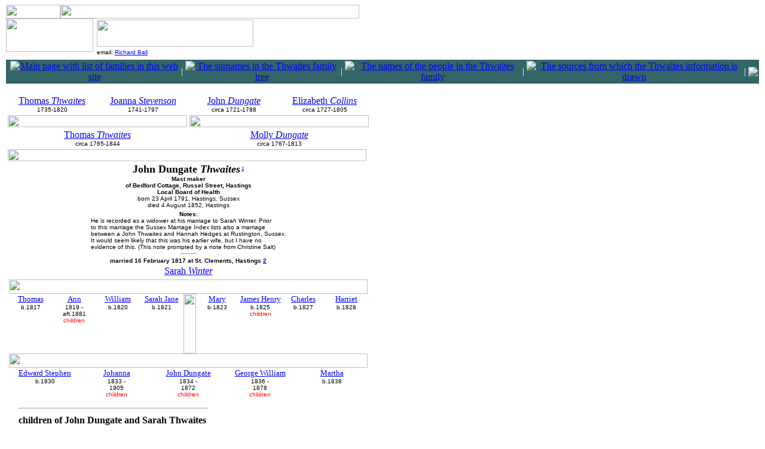

--- FILE ---
content_type: text/html
request_url: http://ballfamilyrecords.co.uk/thwaites/I034.html
body_size: 17444
content:
<html><head><title>John Dungate  Thwaites   (23 April 1791 - 4 August 1852)</title>
<meta name="description" content="Mast maker of Bedford Cottage, Russel Street, Hastings, Local Board of Health, his wife Sarah Winter, and their children">
<link rel="stylesheet" type="text/css" href="../css/gedweb.css">
<script type="text/javascript" src="refs/I034refs.js"></script>
</head>
<!--ignore_perlfect_search--><body link="#0000FF" vlink="#0000FF" alink="#0000FF">
<!--ignore_perlfect_search-->
<table border="0" cellpadding="0" cellspacing="0"><tr><td>
<table border="0" cellpadding="0" cellspacing="0"><tr><td>
<table border="0" cellpadding="0" cellspacing="0"><tr><td><img border="0" src="../gif/treetop.gif" width="91" height="23"></td></tr></table></td><td></td><td valign="top"><img border="0" src="../gif/title_fambranch23.gif" width="500" height="23"></td></tr></table><table border="0" cellpadding="0" cellspacing="0"><tr><td valign="top"><table border="0" cellpadding="0" cellspacing="0"><tr><td><img border="0" src="../gif/treebottom.gif" width="146" height="56"></td></tr></table></td><td></td><td valign="top"><table border="0" cellpadding="2" cellspacing="0"><tr><td></td><td>
<font size="4" color="#336666"><b>
<img border=0 src="../gif/title_Thwaites.gif" width=262 height=45></b></font></td></tr><tr><td></td><td>
<font face="verdana,arial,helvetica" size=-2>email: <a href="mailto:richard.ball@BallFamilyRecords.co.uk">Richard Ball</a></td></tr></table></td></tr></table></td></tr></table>
<table border="0" width="100%" cellspacing="0" cellpadding="0">
<tr><td width="100%"><img border="0" src="../gif/sp.gif" hspace="4" vspace="2" width="1" height="1"></td></tr></table><table border="0" width="100%" bgcolor="#336666" cellspacing="0" cellpadding="2"><tr><td width="100%"><table border="0" cellspacing="0" cellpadding="0"><tr><td align="center"><img border="0" src="../gif/sp.gif" hspace="2" vspace="4" width="1" height="1"></td>
<td align="center"><a href="../index.htm"><img border="0" src="../gif/menu_families.gif" alt="Main page with list of families in this web site"></a></td>
<td align="center"><font color="#FFFFFF">&nbsp;|&nbsp;</font></td><td align="center"><a href="surnames.html"><img border="0" src="../gif/list_surnames.gif" alt="The surnames in the Thwaites family tree"></a></td>
<td align="center"><font color="#FFFFFF">&nbsp;|&nbsp;</font></td><td align="center"><a href="people.html"><img border="0" src="../gif/list_people.gif" alt="The names of the people in the Thwaites family"></a></td>
<td align="center"><font color="#FFFFFF">&nbsp;|&nbsp;</font></td><td align="center"><a href="sources.html"><img border="0" src="../gif/list_sources.gif" alt="The sources from which the Thwaites information is drawn"></a></td>
<td align="center"><font color="#FFFFFF">&nbsp;|&nbsp;</font></td><td align="center"><a href="../search.html"><img border="0" src="../gif/menu_search.gif"></a></td></tr></table></td></tr></table>
<!--/ignore_perlfect_search-->
</body>
</html>
<!--/ignore_perlfect_search-->
<table border=0 cellpadding=0 cellspacing=0><tr><td><img border=0 src="../gif/sp.gif" hspace=4 vspace=8 width=1 height=1></td><td></td></tr></table><table border=0 cellspacing=0 cellpadding=0 width=600>
<tr><td align=center>
<table border=0>
<tr>
<td width=150 align=center><a href="I005.html">Thomas  <i>Thwaites</i></a><br><font face="Verdana,Arial,Helvetica" size="-2">1735-1820</font></td>
<td width=150 align=center><a href="I012.html">Joanna  <i>Stevenson</i></a><br><font face="Verdana,Arial,Helvetica" size="-2">1741-1797</font></td>
<td width=150 align=center><a href="I315.html">John  <i>Dungate</i></a><br><font face="Verdana,Arial,Helvetica" size="-2">circa 1721-1788</font></td>
<td width=150 align=center><a href="I316.html">Elizabeth  <i>Collins</i></a><br><font face="Verdana,Arial,Helvetica" size="-2">circa 1727-1805</font></td>
</tr>
<tr>
<td colspan=2><img src="../gif/tree300brown.gif" width=300 height=20></td>
<td colspan=2><img src="../gif/tree300brown.gif" width=300 height=20></td>
</tr>
<tr>
<td colspan=2 align=center><a href="I013.html">Thomas  <i>Thwaites</i></a><br><font face="Verdana,Arial,Helvetica" size="-2">circa 1765-1844</font></td>
<td colspan=2 align=center><a href="I030.html">Molly  <i>Dungate</i></a><br><font face="Verdana,Arial,Helvetica" size="-2">circa 1767-1813</font></td>
</tr>
<tr>
<td colspan=4><img src="../gif/tree600brown.gif" width=600 height=20></td>
</tr></table><tr>
<td align="center"><b><font size="+1">John Dungate  <i>Thwaites</i></font></b><font face=Verdana,Arial,Helvetica size=-2><sup>&nbsp;<a href=# onclick="return false" onMouseOver="this.T_STICKY=1;this.T_TEMP=20000;return escape(ref1)">1</a></sup>
<br><b>Mast maker</b>
<br><b>of Bedford Cottage, Russel Street, Hastings</b>
<br><b>Local Board of Health</b>
<br>born 23 April 1791, Hastings, Sussex

<br>died 4 August 1852, Hastings
<table border=0 cellspacing=0 cellpadding=0><tr><td><img src="../gif/sp.gif" width=10 height=4></td></tr><tr><td align=center><font face=Verdana,Arial,Helvetica size = -2><b>Notes:</b></font></td></tr><tr><td><font face=Verdana,Arial,Helvetica size = -2> He is recorded as a widower at his marriage to Sarah Winter. Prior<br>to this marriage the Sussex Marriage Index lists also a marriage<br>between a John Thwaites and Hannah Hedges at Rustington, Sussex.<br>It would seem likely that this was his earlier wife, but I have no<br>evidence of this. (This note prompted by a note from Christine Salt)</font></td></tr></table><hr width="25" size="-2"></td></tr>

<tr><td align="center"><font face="Verdana,Arial,Helvetica" size="-2"><b>married  16 February 1817  at St. Clements, Hastings&nbsp;<a href=# onclick="return false" onMouseOver="this.T_STICKY=1;this.T_TEMP=20000;return escape(ref2)">2</a></b></font><br><img border=0 src="../gif/sp.gif" hspace=10 vspace=1 width=1 height=1><br><a href="I084.html">Sarah  <i>Winter</i></a><font face="Verdana,Arial,Helvetica" size="-2"><br><img border=0 src="../gif/sp.gif" hspace=10 vspace=2 width=1 height=1><br></td></tr>
<tr><td align=center>
<table border=0 cellspacing=0 cellpadding=0>
<tr>
<td colspan=9 align=center><tr><td align=center colspan=9><img src="../gif/tree_c8lbrown.gif" width=600 height=24></tr>
<tr><td align=center  width=73 valign=top><img src="../gif/dot-trans.gif" width=73 height=1><br><a href="##I085"><font size=-1>Thomas</font></a><br><font face="Verdana,Arial,Helvetica" size="-2">b.1817</font></td>
<td align=center  width=73 valign=top><img src="../gif/dot-trans.gif" width=73 height=1><br><a href="I086.html"><font size=-1>Ann</font></a><br><font face="Verdana,Arial,Helvetica" size="-2">1819 -<br>aft.1881<br><font color=#FF0000>children</font></font></td>
<td align=center  width=73 valign=top><img src="../gif/dot-trans.gif" width=73 height=1><br><a href="##I087"><font size=-1>William</font></a><br><font face="Verdana,Arial,Helvetica" size="-2">b.1820</font></td>
<td align=center  width=73 valign=top><img src="../gif/dot-trans.gif" width=73 height=1><br><a href="##I088"><font size=-1>Sarah Jane</font></a><br><font face="Verdana,Arial,Helvetica" size="-2">b.1821</font></td>
<td align=center width=21 valign=top><img src="../gif/tree_lbrown.gif" width=21 height=100></td>
<td align=center width=67 valign=top><img src="../gif/dot-trans.gif" width=72 height=1><br><a href="##I089"><font size=-1>Mary</font></a><br><font face="Verdana,Arial,Helvetica" size="-2">b.1823</font></td>
<td align=center width=67 valign=top><img src="../gif/dot-trans.gif" width=72 height=1><br><a href="I090.html"><font size=-1>James Henry</font></a><br><font face="Verdana,Arial,Helvetica" size="-2">b.1825<br><font color=#FF0000>children</font></font></td>
<td align=center width=67 valign=top><img src="../gif/dot-trans.gif" width=72 height=1><br><a href="##I091"><font size=-1>Charles</font></a><br><font face="Verdana,Arial,Helvetica" size="-2">b.1827</font></td>
<td align=center width=67 valign=top><img src="../gif/dot-trans.gif" width=72 height=1><br><a href="##I092"><font size=-1>Harriet</font></a><br><font face="Verdana,Arial,Helvetica" size="-2">b.1828</font></td>
</tr>
<tr><td align=center colspan=9>
<table border=0 cellspacing=0 cellpadding=0><tr><td align=center colspan=5><img src="../gif/tree_c5brown.gif" width=600 height=24></td></tr>
<tr><td align=center width=120 valign=top><img src="../gif/dot-trans.gif" width=120 height=1><br><a href="##I093"><font size=-1>Edward Stephen</font></a><br><font face="Verdana,Arial,Helvetica" size="-2">b.1830</font></td>
<td align=center width=120 valign=top><img src="../gif/dot-trans.gif" width=120 height=1><br><a href="I094.html"><font size=-1>Johanna</font></a><br><font face="Verdana,Arial,Helvetica" size="-2">1833 -<br>1905<br><font color=#FF0000>children</font></font></td>
<td align=center width=120 valign=top><img src="../gif/dot-trans.gif" width=120 height=1><br><a href="I134.html"><font size=-1>John Dungate</font></a><br><font face="Verdana,Arial,Helvetica" size="-2">1834 -<br>1872<br><font color=#FF0000>children</font></font></td>
<td align=center width=120 valign=top><img src="../gif/dot-trans.gif" width=120 height=1><br><a href="I096.html"><font size=-1>George William</font></a><br><font face="Verdana,Arial,Helvetica" size="-2">1836 -<br>1878<br><font color=#FF0000>children</font></font></td>
<td align=center width=120 valign=top><img src="../gif/dot-trans.gif" width=120 height=1><br><a href="##I097"><font size=-1>Martha</font></a><br><font face="Verdana,Arial,Helvetica" size="-2">b.1838</font></td>
</td></tr></table></td></tr></table>
<tr><td align=CENTER><img border=0 src="../gif/sp.gif" hspace=10 vspace=3 width=1 height=1><tr><td align=CENTER></td></tr><tr><td></td></tr><tr><td><table border=0 cellpadding=0><tr><td valign=top><img border=0 src="../gif/sp.gif" hspace=8 vspace=3 width=1 height=1></td><td valign=top><hr width=100% size=1 align=left></td></tr><tr><td></td><td><b>children of John Dungate and Sarah Thwaites</b></td></tr><tr><td></td><td><hr width=100% size=1 align=left></td></tr><tr><td></td><td valign=top align=left><table><tr><td><a name="#I085"></a><b>Thomas  <i>Thwaites</i></b><font face=Verdana,Arial,Helvetica size=-2><sup></sup></font></font><font face=Verdana,Arial,Helvetica size=-2> born 1817<br>born 16 September 1817, Hastings, Sussex<br>baptized 10 October 1817, St. Clements, Hastings</font></td></tr><tr><td><hr width=100% size=1 align=left></td></tr><tr><td><a href="I086.html"><b>Ann  <i>Thwaites</i></b></a></font><font face=Verdana,Arial,Helvetica size=-2> 1819-after 1881<br>born 16 February 1819, Hastings, Sussex<br>baptized 12 March 1819, St. Clements, Hastings<br>died after 1881<br>&nbsp;<b>married</b>  30 December 1850 St. Clements, Hastings</font><br><a href="I123.html">John Jones  <i>Tutt</i></a><font face=Verdana,Arial,Helvetica size=-2><sup></sup> </font></td></tr><tr><td><hr width=100% size=1 align=left></td></tr><tr><td><a name="#I087"></a><b>William  <i>Thwaites</i></b><font face=Verdana,Arial,Helvetica size=-2><sup></sup></font></font><font face=Verdana,Arial,Helvetica size=-2> born 1820<br>born 30 July 1820, Hastings, Sussex<br>baptized St. Mary-in-the-Castle, Hastings</font></td></tr><tr><td><hr width=100% size=1 align=left></td></tr><tr><td><a name="#I088"></a><b>Sarah Jane  <i>Thwaites</i></b><font face=Verdana,Arial,Helvetica size=-2><sup></sup></font></font><font face=Verdana,Arial,Helvetica size=-2> born 1821<br>dressmaker<br>born 10 December 1821, Hastings, Sussex<br>&nbsp;<b>married</b>  23 February 1856 St. Mary-in-the-Castle, Hastings</font><br><a name="#I126">William Henry  <i>Stevens</i></a><font face=Verdana,Arial,Helvetica size=-2><sup></sup> </font></td></tr><tr><td><hr width=100% size=1 align=left></td></tr><tr><td><a name="#I089"></a><b>Mary  <i>Thwaites</i></b><font face=Verdana,Arial,Helvetica size=-2><sup></sup></font></font><font face=Verdana,Arial,Helvetica size=-2> born 1823<br>dressmaker<br>born 26 August 1823, Hastings, Sussex<br>baptized St. Mary-in-the-Castle, Hastings</font></td></tr><tr><td><hr width=100% size=1 align=left></td></tr><tr><td><a href="I090.html"><b>James Henry  <i>Thwaites</i></b></a></font><font face=Verdana,Arial,Helvetica size=-2> born 1825<br>born 31 July 1825<br>&nbsp;<b>married</b>  14 November 1847 St. Michael-in-the-Castle, Hastings</font><br><a href="I127.html">Ann  <i>Stutterfinch</i></a><font face=Verdana,Arial,Helvetica size=-2><sup></sup> </font></td></tr><tr><td><hr width=100% size=1 align=left></td></tr><tr><td><a name="#I091"></a><b>Charles  <i>Thwaites</i></b><font face=Verdana,Arial,Helvetica size=-2><sup></sup></font></font><font face=Verdana,Arial,Helvetica size=-2> born 1827<br>Apprentice Mast Maker (1841)<br>born 6 April 1827, Hastings, Sussex<br>baptized All Saints, Hastings</font></td></tr><tr><td><hr width=100% size=1 align=left></td></tr><tr><td><a name="#I092"></a><b>Harriet  <i>Thwaites</i></b><font face=Verdana,Arial,Helvetica size=-2><sup></sup></font></font><font face=Verdana,Arial,Helvetica size=-2> born 1828<br>born 21 September 1828, Hastings, Sussex<br>baptized All Saints, Hastings</font></td></tr><tr><td><hr width=100% size=1 align=left></td></tr><tr><td><a name="#I093"></a><b>Edward Stephen  <i>Thwaites</i></b><font face=Verdana,Arial,Helvetica size=-2><sup></sup></font></font><font face=Verdana,Arial,Helvetica size=-2> born 1830<br>born 8 November 1830, Hastings, Sussex<br>baptized All Saints, Hastings<br>&nbsp;<b>married</b>  12 November 1853 St. Michael-in-the-Castle, Hastings</font><br><a name="#I129">Sarah  <i>Ransom</i></a><font face=Verdana,Arial,Helvetica size=-2><sup></sup> </font></td></tr><tr><td><hr width=100% size=1 align=left></td></tr><tr><td><a href="I094.html"><b>Johanna  <i>Thwaites</i></b></a></font><font face=Verdana,Arial,Helvetica size=-2> 1833-1905<br>born 28 January 1833, Hastings, Sussex<br>died 1905<br>&nbsp;<b>married</b>  13 February 1866 St. Peters Church, Stepney, London</font><br><a href="I130.html">James  <i>Wright</i></a><font face=Verdana,Arial,Helvetica size=-2><sup></sup> </font></td></tr><tr><td><hr width=100% size=1 align=left></td></tr><tr><td><a href="I134.html"><b>John Dungate  <i>Thwaites</i></b></a></font><font face=Verdana,Arial,Helvetica size=-2> 1834-1872<br>born 3 October 1834, Hastings, Sussex<br>died 19 April 1872, St. James Street, Dover<br>&nbsp;<b>married</b>   </font><br><a href="I095.html">Mary Ann  <i></i></a><font face=Verdana,Arial,Helvetica size=-2><sup></sup> </font></td></tr><tr><td><hr width=100% size=1 align=left></td></tr><tr><td><a href="I096.html"><b>George William  <i>Thwaites</i></b></a></font><font face=Verdana,Arial,Helvetica size=-2> 1836-1878<br>born 16 November 1836, Hastings, Sussex<br>died 30 December 1878, Dean, Hampshire<br>&nbsp;<b>married</b>  13 October 1859 St. Michael-in-the-Castle, Hastings</font><br><a href="I136.html">Sarah  <i>Cox</i></a><font face=Verdana,Arial,Helvetica size=-2><sup></sup> </font></td></tr><tr><td><hr width=100% size=1 align=left></td></tr><tr><td><a name="#I097"></a><b>Martha  <i>Thwaites</i></b><font face=Verdana,Arial,Helvetica size=-2><sup></sup></font></font><font face=Verdana,Arial,Helvetica size=-2> born 1838<br>born 1 December 1838, Hastings, Sussex<br>baptized 16 January 1839, St. Mary-in-the-Castle, Hastings</font></td></tr><tr><td><hr width=100% size=1 align=left></td></tr></table></td></tr><tr></tr></table></td></tr></td></tr></table></table>
<table><td><font color="#FF0000" face="Verdana,Arial,Helvetica" size=-2><b>
click on names in blue to move around the family tree</b><br>
small blue numbers provide the source of the fact to which they are attached<br>
<font color="#336666">all material on this page <b>copyright Richard Ball</b> 2009</font></td>
</tr><tr><td align="center"><img border="0" src="../gif/sp.gif" hspace="10" vspace="2" width="1" height="1"></td></table>
<table border="0" width="100%" bgcolor="#336666" cellspacing="0" cellpadding="2"><tr><td width="100%">
<table border="0" cellspacing="0" cellpadding="0">
<tr><td align="center"><img border="0" src="../gif/sp.gif" hspace="4" vspace="4" width="1" height="1">
</td><td align="center"><a href="people.html"><img border="0" src="../gif/list_people.gif" alt="The names of the people in the Thwaites family"></a></td>
<td align="center"><font color="#FFFFFF">&nbsp;&nbsp;| &nbsp;</font></td><td align="center"><a href="surnames.html"><img border="0" src="../gif/list_surnames.gif" alt="The surnames in the Thwaites family tree"></a></td><td align="center"><font color="#FFFFFF">&nbsp; | &nbsp;</font></td>
<td align="center"><a href="sources.html"><img border="0" src="../gif/list_sources.gif" alt="The sources from which the Thwaites information is drawn"></a></td><td align="center"><font color="#FFFFFF">&nbsp;| &nbsp;</font></td><td align="center"><a href="../search.html"><img border="0" src="../gif/menu_search.gif" alt="Search for a name"></a></td><td><font color="#FFFFFF">&nbsp;| &nbsp;</font></td></tr></table></td></tr></table>
<table border=0 width=100% cellspacing=0><tr><td width=100%><img border=0 src="../gif/sp.gif" hspace=4 vspace=1 width=1 height=1></td></tr><tr><td width=100%>
<font face="Verdana,Arial,Helvetica" size="-2">Created with code developed from Dan Pidcock's <a href="http://www.pidcock.co.uk/gth">Gedcom to HTML converter</a></font>
</td></tr></table>
<script language="JavaScript" type="text/javascript" src="../wz/wz_tooltip.js"></script></body></html>


--- FILE ---
content_type: text/css
request_url: http://ballfamilyrecords.co.uk/css/gedweb.css
body_size: 3689
content:
BODY {
	color: Black;
	background-color: White;
	margin-left: 10px;
	margin-right: 10px;
}
H1 {
	font-weight: bold;
	font-size: medium;
	text-align: center;	
}

H2 {
	font-weight: bold;
	font-size: medium;
	text-align: center;
	margin-top: -5px;
	margin-bottom: 5px;
}
H2.emphasis {
	font-style: italic;
}
HR {
	height: 1px;
}
.endsection_hr {
	width: 600px;
	height: 2px;
	color: Black;
}
.ref_hr {
	width: 600px;
	color: #5F9EA0;
	/** margin-top: 5px; **/
}
p {
  margin: 0 0 0 0;
  padding: 0;
}
.notes_area {
	font-family: Georgia,Times,Serif;
	margin: 15px 15px 15px 15px;
}
.notes_heading {
	font-family: Verdana, Arial, sans-serif;
	text-align: center;
    font-size: larger;  
	font-weight: bolder;
}
.notes_subheading {
	text-align: center;
	font-style: italic;
	margin: 0px 50px 20px 50px;
}	
.notes_text {
	font-size: inherit;
	font-size: inherit;
	margin-bottom: 10px;
}
.notes_subtext {
	font-size: inherit;
	margin-left: 10px;
}
.notes_subtext_spaced {
	font-size: inherit;
	margin-left: 10px;
	margin-top: 10px;
	margin-bottom: 10px;
}
.notes_picture {
	margin-left: 10px;
	margin-top: 10px;
	margin-bottom: 20px;
}
.notes_footnote {
	font-size: inherit;
	margin-left: 10px;
	margin-top: 10px;
	margin-bottom: 10px;
}
.source_page_heading {
	font-family: Verdana, Arial, sans-serif;
	/** font-size: larger;  **/
	font-weight: bolder;
	margin: 12px 0 12px 0;
}
.footnote_area {
	margin: 0 0 0 22px;
	font-family: Verdana, Arial, sans-serif;
	font-size: xx-small;
	/** color: #770000; **/
	/** color: #696969;  **/
}
.footnote_heading {
	/** font-size: larger;  **/
	font-weight: bolder;
	/** color: #556B2F;  **/
	/** margin-right: 300px; **/
}
.footnote_text{
	/** background: #FAFAF3; **/
	/**background: #FAFAF3;  **/
	padding: 5px 0 15px 0;
	width: 600px;
	border-top: thin solid Gray;
	padding: 5px 0 15px 0;
}
.ref_footnote {
}
.ref_footnote_color {
	color: Red;
}
.ref_sourcename {
	/** font-weight: bolder;  **/
	margin-left: 5px;
	font-weight: bolder;
}
.ref_sourcename_repeated {
	/** font-weight: bolder; **/
	margin-left: 0px;
	font-weight: bolder;
}
.ref_sourcepubl {
	margin-left: 2px;
}
.ref_reponame {
	font-weight: normal;
	margin-left: 2px;
}
.ref_page {
	margin-left: 2px;
}
.ref_title {
	margin-left: 2px;
	font-weight: bolder;
}
.ref_callno {
	margin: 0 0 10px 10px;
}
.ref_text {
	font-style: italic;
	margin: 5 0 10 2px;
}
.keyword {
	font-weight: bold;
}
UL.bulleted {
	list-style-image: url(../images/bullet_blue.gif);
	margin-top: 2px;
	margin-bottom: 2px;
}
#top {
  margin: 0 0 0 0;
  padding: 0;
  text-align: center;
}
#banner {
	margin-top: 8px;
	margin-bottom: 5px;
}	
#bottom {
	margin-top: 8px;
	text-align: center;
}
}
#menu {
    background-color: white;
    font-family: Tahoma,Arial,Helvetica,Sans;
    font-size: 14px;
    color: #ffffff;
}
#menu div.top {
    padding-top: 1px;
    padding-bottom: 2px;
    padding-left: 6px;
    padding-right: 8px;
    color: #0000cc;
    width: 100%;
}
#menu div.section {
    position: absolute;
    display: inline;
    z-index: -1;
}
#menu div.box {
    background-color: #0000cc;
    padding-top: 1px;
    padding-bottom: 2px;
    padding-left: 6px;
    padding-right: 6px;
    border-color: white;
    border-width: 3px;
    border-style: none solid solid solid;

    position: relative;
    visibility: hidden;
    width: 100%;
}
#menu a {
    font-family: Tahoma,Arial,Helvetica,Sans;
    font-size: smaller;
    font-weight: normal;
    color: #ffffff;
    text-decoration: none;
    white-space: nowrap;
}
#menu a:hover {
    font-family: Tahoma,Arial,Helvetica,Sans;
    font-size: smaller;
    font-weight: normal;
    color: yellow;
    text-decoration: none;
    white-space: nowrap;

}

--- FILE ---
content_type: application/javascript
request_url: http://ballfamilyrecords.co.uk/wz/wz_tooltip.js
body_size: 16097
content:
/* This notice must be untouched at all times.

wz_tooltip.js    v. 3.27

The latest version is available at
http://www.walterzorn.com
or http://www.devira.com
or http://www.walterzorn.de

Copyright (c) 2002-2004 Walter Zorn. All rights reserved.
Created 1. 12. 2002 by Walter Zorn (Web: http://www.walterzorn.com )
Last modified: 14. 2. 2005

Cross-browser tooltips working even in Opera 5 and 6,
as well as in NN 4, Gecko-Browsers, IE4+, Opera 7 and Konqueror.
No onmouseouts required.
Appearance of tooltips can be individually configured
via commands within the onmouseovers.

LICENSE: LGPL

This library is free software; you can redistribute it and/or
modify it under the terms of the GNU Lesser General Public
License (LGPL) as published by the Free Software Foundation; either
version 2.1 of the License, or (at your option) any later version.

This library is distributed in the hope that it will be useful,
but WITHOUT ANY WARRANTY; without even the implied warranty of
MERCHANTABILITY or FITNESS FOR A PARTICULAR PURPOSE.

For more details on the GNU Lesser General Public License,
see http://www.gnu.org/copyleft/lesser.html
*/



////////////////  GLOBAL TOOPTIP CONFIGURATION  /////////////////////
var ttBgColor      = "#fffff1";
var ttBgImg        = "";           // path to background image;
var ttBorderColor  = "#000000";
var ttBorderWidth  = 1;
var ttDelay        = 500;          // time span until tooltip shows up [milliseconds]
var ttFontColor    = "#6A0000";
var ttFontFace     = "arial,helvetica,sans-serif";
var ttFontSize     = "xx-small";
var ttFontWeight   = "normal";     // alternative is "bold";
var ttOffsetX      = 20;            // horizontal offset of left-top corner from mousepointer
var ttOffsetY      = -20;           // vertical offset                   "
var ttPadding      = 3;            // spacing between border and content
var ttShadowColor  = "#AAAADD";
var ttShadowWidth  = 4;
var ttTemp         = 0;            // time span after which the tooltip disappears; 0 (zero) means "infinite timespan"
var ttTextAlign    = "left";
var ttTitleColor   = "#ffffff";    // color of caption text
var ttWidth        = 300;
////////////////////  END OF TOOLTIP CONFIG  ////////////////////////



//////////////  TAGS WITH TOOLTIP FUNCTIONALITY  ////////////////////
// List may be extended or shortened:
var tt_tags = new Array("a","area","b","big","caption","center","code","dd","div","dl","dt","em","h1","h2","h3","h4","h5","h6","i","img","input","li","map","ol","p","pre","s","small","span","strike","strong","sub","sup","table","td","th","tr","tt","u","var","ul","layer");
/////////////////////////////////////////////////////////////////////



///////// DON'T CHANGE ANYTHING BELOW THIS LINE /////////////////////
var tt_obj,                // current tooltip
tt_objW = 0, tt_objH = 0,  // width and height of tt_obj
tt_objX = 0, tt_objY = 0,
tt_offX = 0, tt_offY = 0,
xlim = 0, ylim = 0,        // right and bottom borders of visible client area
tt_sup = false,            // true if T_ABOVE cmd
tt_sticky = false,         // tt_obj sticky?
tt_wait = false,
tt_vis = false,            // tooltip visibility flag
tt_sub = false,            // true while tooltip below mousepointer
tt_u = "undefined",
tt_inputs = new Array(),   // drop-down-boxes to be hidden in IE
// Opera: disable href when hovering <a>
tt_tag = null;             // stores hovered dom node, href and previous statusbar txt


var tt_db = (document.compatMode && document.compatMode != "BackCompat")? document.documentElement : document.body? document.body : null,
tt_n = navigator.userAgent.toLowerCase();

// Browser flags
var tt_op = !!(window.opera && document.getElementById),
tt_op6 = tt_op && !document.defaultView,
tt_op7 = tt_op && !tt_op6,
tt_ie = tt_n.indexOf("msie") != -1 && document.all && tt_db && !tt_op,
tt_n4 = (document.layers && typeof document.classes != tt_u),
tt_n6 = (!tt_op && document.defaultView && typeof document.defaultView.getComputedStyle != tt_u),
tt_w3c = !tt_ie && !tt_n6 && !tt_op && document.getElementById;

tt_n = "";


function tt_Int(t_x)
{
	var t_y;
	return isNaN(t_y = parseInt(t_x))? 0 : t_y;
}

function wzReplace(t_x, t_y)
{
	var t_ret = "",
	t_str = this,
	t_xI;
	while((t_xI = t_str.indexOf(t_x)) != -1)
	{
		t_ret += t_str.substring(0, t_xI) + t_y;
		t_str = t_str.substring(t_xI + t_x.length);
	}
	return t_ret+t_str;
}
String.prototype.wzReplace = wzReplace;

function tt_N4Tags(tagtyp, t_d, t_y)
{
	t_d = t_d || document;
	t_y = t_y || new Array();
	var t_x = (tagtyp=="a")? t_d.links : t_d.layers;
	for(var z = t_x.length; z--;) t_y[t_y.length] = t_x[z];
	for(var z = t_d.layers.length; z--;) t_y = tt_N4Tags(tagtyp, t_d.layers[z].document, t_y);
	return t_y;
}

function tt_GetSelects()
{
	if (!tt_op6 && !tt_ie) return;
	var t_s = tt_op6? "input" : "select";
	if (document.all)
	{
		var t_i = document.all.tags(t_s).length; while(t_i--)
			tt_inputs[t_i] = document.all.tags(t_s)[t_i];
	}
	else if (document.getElementsByTagName)
	{
		var t_i = document.getElementsByTagName(t_s).length; while(t_i--)
			tt_inputs[t_i] = document.getElementsByTagName(t_s)[t_i];
	}
	var t_i = tt_inputs.length; while(t_i--)
	{
		tt_inputs[t_i].x = 0;
		tt_inputs[t_i].y = 0;
		var t_o = tt_inputs[t_i];
		while(t_o)
		{
			tt_inputs[t_i].x += t_o.offsetLeft || 0;
			tt_inputs[t_i].y += t_o.offsetTop|| 0;
			t_o = t_o.offsetParent;
		}
	}
}

function tt_Htm(tt, t_id, txt)
{
	var t_bgc = (typeof tt.T_BGCOLOR != tt_u)? tt.T_BGCOLOR : ttBgColor,
	t_bgimg   = (typeof tt.T_BGIMG != tt_u)? tt.T_BGIMG : ttBgImg,
	t_bc      = (typeof tt.T_BORDERCOLOR != tt_u)? tt.T_BORDERCOLOR : ttBorderColor,
	t_bw      = (typeof tt.T_BORDERWIDTH != tt_u)? tt.T_BORDERWIDTH : ttBorderWidth,
	t_ff      = (typeof tt.T_FONTFACE != tt_u)? tt.T_FONTFACE : ttFontFace,
	t_fc      = (typeof tt.T_FONTCOLOR != tt_u)? tt.T_FONTCOLOR : ttFontColor,
	t_fsz     = (typeof tt.T_FONTSIZE != tt_u)? tt.T_FONTSIZE : ttFontSize,
	t_fwght   = (typeof tt.T_FONTWEIGHT != tt_u)? tt.T_FONTWEIGHT : ttFontWeight,
	t_padd    = (typeof tt.T_PADDING != tt_u)? tt.T_PADDING : ttPadding,
	t_shc     = (typeof tt.T_SHADOWCOLOR != tt_u)? tt.T_SHADOWCOLOR : (ttShadowColor || 0),
	t_shw     = (typeof tt.T_SHADOWWIDTH != tt_u)? tt.T_SHADOWWIDTH : (ttShadowWidth || 0),
	t_algn    = (typeof tt.T_TEXTALIGN != tt_u)? tt.T_TEXTALIGN : ttTextAlign,
	t_tit     = (typeof tt.T_TITLE != tt_u)? tt.T_TITLE : "",
	t_titc    = (typeof tt.T_TITLECOLOR != tt_u)? tt.T_TITLECOLOR : ttTitleColor,
	t_w       = (typeof tt.T_WIDTH != tt_u)? tt.T_WIDTH  : ttWidth;
	if (t_shc || t_shw)
	{
		t_shc = t_shc || "#cccccc";
		t_shw = t_shw || 5;
	}
	if (tt_n4 && (t_fsz == "10px" || t_fsz == "11px")) t_fsz = "12px";


	var t_y = '<div id="'+t_id+'" style="position:absolute;z-index:1010;';
	t_y += 'left:0px;top:0px;width:'+(t_w+t_shw)+'px;visibility:'+(tt_n4? 'hide' : 'hidden')+';">' +
		'<table border="0" cellpadding="0" cellspacing="0"'+(t_bc? (' bgcolor="'+t_bc+'"') : '')+' width="'+t_w+'">';
	if (t_tit)
	{
		t_y += '<tr><td style="padding-left:3px;padding-right:3px;" align="'+t_algn+'"><font color="'+t_titc+'" face="'+t_ff+'" ' +
			'style="color:'+t_titc+';font-family:'+t_ff+';font-size:'+t_fsz+';"><b>' +
			(tt_n4? '&nbsp;' : '')+t_tit+'<\/b><\/font><\/td><\/tr>';
	}
	t_y += '<tr><td><table border="0" cellpadding="'+t_padd+'" cellspacing="'+t_bw+'" width="100%">' +
		'<tr><td'+(t_bgc? (' bgcolor="'+t_bgc+'"') : '')+(t_bgimg? ' background="'+t_bgimg+'"' : '');
	if (tt_n6) t_y += ' style="padding:'+t_padd+'px;"';
	t_y += ' align="'+t_algn+'"><font color="'+t_fc+'" face="'+t_ff+'"' +
		' style="color:'+t_fc+';font-family:'+t_ff+';font-size:'+t_fsz+';font-weight:'+t_fwght+';">';
	if (t_fwght == 'bold') t_y += '<b>';
	t_y += txt;
	if (t_fwght == 'bold') t_y += '<\/b>';
	t_y += '<\/font><\/td><\/tr><\/table><\/td><\/tr><\/table>';
	if (t_shw)
	{
		var t_spct = Math.round(t_shw*1.3);
		if (tt_n4)
		{
			t_y += '<layer bgcolor="'+t_shc+'" left="'+t_w+'" top="'+t_spct+'" width="'+t_shw+'" height="0"><\/layer>' +
				'<layer bgcolor="'+t_shc+'" left="'+t_spct+'" align="bottom" width="'+(t_w-t_spct)+'" height="'+t_shw+'"><\/layer>';
		}
		else
		{
			var t_opa = tt_n6? '-moz-opacity:0.85;' : tt_ie? 'filter:Alpha(opacity=85);' : '';
			t_y += '<div id="'+t_id+'R" style="position:absolute;background:'+t_shc+';left:'+t_w+'px;top:'+t_spct+'px;width:'+t_shw+'px;height:1px;overflow:hidden;'+t_opa+'"><\/div>' +
				'<div style="position:relative;background:'+t_shc+';left:'+t_spct+'px;top:0px;width:'+(t_w-t_spct)+'px;height:'+t_shw+'px;overflow:hidden;'+t_opa+'"><\/div>';
		}
	}
	t_y += '<\/div>';
	return t_y;
}

function tt_Init()
{
	if (!(tt_op || tt_n4 || tt_n6 || tt_ie || tt_w3c)) return;

	var htm = tt_n4? '<div style="position:absolute;"><\/div>' : '',
	tags,
	t_tj,
	over,
	esc = 'return escape(';
	var i = tt_tags.length; while(i--)
	{
		tags = tt_ie? (document.all.tags(tt_tags[i]) || 1)
			: document.getElementsByTagName? (document.getElementsByTagName(tt_tags[i]) || 1)
			: (!tt_n4 && tt_tags[i]=="a")? document.links
			: 1;
		if (tt_n4 && (tt_tags[i] == "a" || tt_tags[i] == "layer")) tags = tt_N4Tags(tt_tags[i]);
		var j = tags.length; while(j--)
		{
			if (typeof (t_tj = tags[j]).onmouseover == "function" && t_tj.onmouseover.toString().indexOf(esc) != -1 && !tt_n6 || tt_n6 && (over = t_tj.getAttribute("onmouseover")) && over.indexOf(esc) != -1)
			{
				if (over) t_tj.onmouseover = new Function(over);
				var txt = unescape(t_tj.onmouseover());
				htm += tt_Htm(
					t_tj,
					"tOoLtIp"+i+""+j,
					txt.wzReplace("& ","&")
				);

				t_tj.onmouseover = new Function('e',
					'tt_Show(e,'+
					'"tOoLtIp' +i+''+j+ '",'+
					(typeof t_tj.T_ABOVE != tt_u)+','+
					((typeof t_tj.T_DELAY != tt_u)? t_tj.T_DELAY : ttDelay)+','+
					((typeof t_tj.T_FIX != tt_u)? '"'+t_tj.T_FIX+'"' : '""')+','+
					(typeof t_tj.T_LEFT != tt_u)+','+
					((typeof t_tj.T_OFFSETX != tt_u)? t_tj.T_OFFSETX : ttOffsetX)+','+
					((typeof t_tj.T_OFFSETY != tt_u)? t_tj.T_OFFSETY : ttOffsetY)+','+
					(typeof t_tj.T_STATIC != tt_u)+','+
					(typeof t_tj.T_STICKY != tt_u)+','+
					((typeof t_tj.T_TEMP != tt_u)? t_tj.T_TEMP : ttTemp)+
					');'
				);
				t_tj.onmouseout = tt_Hide;
				if (t_tj.alt) t_tj.alt = "";
				if (t_tj.title) t_tj.title = "";
			}
		}
	}
	document.write(htm);
}

function tt_EvX(t_e)
{
	var t_y = tt_Int(t_e.pageX || t_e.clientX || 0) +
		tt_Int(tt_ie? tt_db.scrollLeft : 0) +
		tt_offX;
	if (t_y > xlim) t_y = xlim;
	var t_scr = tt_Int(window.pageXOffset || (tt_db? tt_db.scrollLeft : 0) || 0);
	if (t_y < t_scr) t_y = t_scr;
	return t_y;
}

function tt_EvY(t_e)
{
	var t_y = tt_Int(t_e.pageY || t_e.clientY || 0) +
		tt_Int(tt_ie? tt_db.scrollTop : 0);
	if (tt_sup) t_y -= (tt_objH + tt_offY - 15);
	else if (t_y > ylim || !tt_sub && t_y > ylim-24)
	{
		t_y -= (tt_objH + 5);
		tt_sub = false;
	}
	else
	{
		t_y += tt_offY;
		tt_sub = true;
	}
	return t_y;
}

function tt_ReleasMov()
{
	if (document.onmousemove == tt_Move)
	{
		if (document.releaseEvents) document.releaseEvents(Event.MOUSEMOVE);
		document.onmousemove = null;
	}
}

function tt_HideInput()
{
	if (!(tt_ie || tt_op6) || !tt_inputs) return;
	var t_o;
	var t_i = tt_inputs.length; while(t_i--)
	{
		t_o = tt_inputs[t_i];
		if (tt_vis && tt_objX+tt_objW > t_o.x && tt_objX < t_o.x+t_o.offsetWidth && tt_objY+tt_objH > t_o.y && tt_objY < t_o.y+t_o.offsetHeight)
			t_o.style.visibility = 'hidden';
		else t_o.style.visibility = 'visible';
	}
}

function tt_GetDiv(t_id)
{
	return(
		tt_n4? (document.layers[t_id] || null)
		: tt_ie? (document.all[t_id] || null)
		: (document.getElementById(t_id) || null)
	);
}

function tt_GetDivW()
{
	return tt_Int(
		tt_n4? tt_obj.clip.width
		: tt_obj.style.pixelWidth? tt_obj.style.pixelWidth
		: tt_obj.offsetWidth
	);
}

function tt_GetDivH()
{
	return tt_Int(
		tt_n4? tt_obj.clip.height
		: tt_obj.style.pixelHeight? tt_obj.style.pixelHeight
		: tt_obj.offsetHeight
	);
}

// Compat with DragDrop Lib: Ensure that z-index of tooltip is lifted beyond toplevel dragdrop element
function tt_SetDivZ()
{
	var t_i = tt_obj.style || tt_obj;
	if (window.dd && dd.z)
		t_i.zIndex = Math.max(dd.z+1, t_i.zIndex);
}

function tt_SetDivPos(t_x, t_y)
{
	var t_i = tt_obj.style || tt_obj;
	var t_px = (tt_op6 || tt_n4)? '' : 'px';
	t_i.left = (tt_objX = t_x) + t_px;
	t_i.top = (tt_objY = t_y) + t_px;
	tt_HideInput();
}

function tt_ShowDiv(t_x)
{
	if (tt_n4) tt_obj.visibility = t_x? 'show' : 'hide';
	else tt_obj.style.visibility = t_x? 'visible' : 'hidden';
	tt_vis = t_x;
	tt_HideInput();
}

function tt_OpDeHref(t_e)
{
	if (t_e && t_e.target.hasAttribute("href"))
	{
		tt_tag = t_e.target;
		tt_tag.t_href = tt_tag.getAttribute("href");
		tt_tag.removeAttribute("href");
		tt_tag.style.cursor = "hand";
		tt_tag.onmousedown = tt_OpReHref;
		tt_tag.stats = window.status;
		window.status = tt_tag.t_href;
	}
}

function tt_OpReHref()
{
	if (tt_tag)
	{
		tt_tag.setAttribute("href", tt_tag.t_href);
		window.status = tt_tag.stats;
		tt_tag = null;
	}
}

function tt_Show(t_e, t_id, t_sup, t_delay, t_fix, t_left, t_offx, t_offy, t_static, t_sticky, t_temp)
{
	if (tt_obj) tt_Hide();
	var t_mf = document.onmousemove || null;
	if (window.dd && (window.DRAG && t_mf == DRAG || window.RESIZE && t_mf == RESIZE)) return;
	var t_uf = document.onmouseup || null;
	if (t_mf && t_uf) t_uf(t_e);

	tt_obj = tt_GetDiv(t_id);
	if (tt_obj)
	{
		t_e = t_e || window.event;
		tt_sub = !(tt_sup = t_sup);
		tt_sticky = t_sticky;
		tt_objW = tt_GetDivW();
		tt_objH = tt_GetDivH();
		tt_offX = t_left? -(tt_objW+t_offx) : t_offx;
		tt_offY = t_offy;
		if (tt_op7) tt_OpDeHref(t_e);
		if (tt_n4)
		{
			if (tt_obj.document.layers.length)
			{
				var t_sh = tt_obj.document.layers[0];
				t_sh.clip.height = tt_objH - Math.round(t_sh.clip.width*1.3);
			}
		}
		else
		{
			var t_sh = tt_GetDiv(t_id+'R');
			if (t_sh)
			{
				var t_h = tt_objH - tt_Int(t_sh.style.pixelTop || t_sh.style.top || 0);
				if (typeof t_sh.style.pixelHeight != tt_u) t_sh.style.pixelHeight = t_h;
				else t_sh.style.height = t_h+'px';
			}
		}

		tt_GetSelects();

		xlim = tt_Int((tt_db && tt_db.clientWidth)? tt_db.clientWidth : window.innerWidth) +
			tt_Int(window.pageXOffset || (tt_db? tt_db.scrollLeft : 0) || 0) -
			tt_objW -
			(tt_n4? 21 : 0);
		ylim = tt_Int(window.innerHeight || tt_db.clientHeight) +
			tt_Int(window.pageYOffset || (tt_db? tt_db.scrollTop : 0) || 0) -
			tt_objH - tt_offY;

		tt_SetDivZ();
		if (t_fix) tt_SetDivPos(tt_Int((t_fix = t_fix.split(','))[0]), tt_Int(t_fix[1]));
		else tt_SetDivPos(tt_EvX(t_e), tt_EvY(t_e));

		var t_txt = 'tt_ShowDiv(\'true\');';
		if (t_sticky) t_txt += '{'+
				'tt_ReleasMov();'+
				'window.tt_upFunc = document.onmouseup || null;'+
				'if (document.captureEvents) document.captureEvents(Event.MOUSEUP);'+
				'document.onmouseup = new Function("window.setTimeout(\'tt_Hide();\', 10);");'+
			'}';
		else if (t_static) t_txt += 'tt_ReleasMov();';
		if (t_temp > 0) t_txt += 'window.tt_rtm = window.setTimeout(\'tt_sticky = false; tt_Hide();\','+t_temp+');';
		window.tt_rdl = window.setTimeout(t_txt, t_delay);

		if (!t_fix)
		{
			if (document.captureEvents) document.captureEvents(Event.MOUSEMOVE);
			document.onmousemove = tt_Move;
		}
	}
}

var tt_area = false;
function tt_Move(t_ev)
{
	if (!tt_obj) return;
	if (tt_n6 || tt_w3c)
	{
		if (tt_wait) return;
		tt_wait = true;
		setTimeout('tt_wait = false;', 5);
	}
	var t_e = t_ev || window.event;
	tt_SetDivPos(tt_EvX(t_e), tt_EvY(t_e));
	if (tt_op6)
	{
		if (tt_area && t_e.target.tagName != 'AREA') tt_Hide();
		else if (t_e.target.tagName == 'AREA') tt_area = true;
	}
}

function tt_Hide()
{
	if (window.tt_obj)
	{
		if (window.tt_rdl) window.clearTimeout(tt_rdl);
		if (!tt_sticky || !tt_vis)
		{
			if (window.tt_rtm) window.clearTimeout(tt_rtm);
			tt_ShowDiv(false);
			tt_SetDivPos(-tt_objW, -tt_objH);
			tt_obj = null;
			if (typeof window.tt_upFunc != tt_u) document.onmouseup = window.tt_upFunc;
		}
		tt_sticky = false;
		if (tt_op6 && tt_area) tt_area = false;
		tt_ReleasMov();
		if (tt_op7) tt_OpReHref();
		tt_HideInput();
	}
}

tt_Init();
